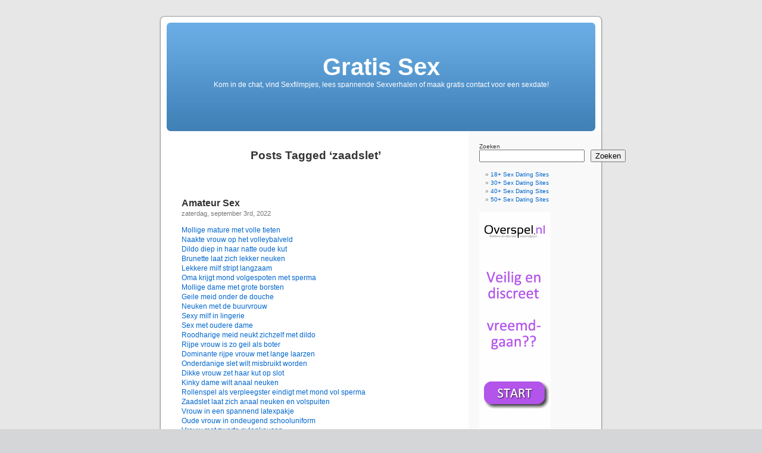

--- FILE ---
content_type: text/html; charset=UTF-8
request_url: https://www.sexvooriedereen.nl/tag/zaadslet/
body_size: 42585
content:
<!DOCTYPE html PUBLIC "-//W3C//DTD XHTML 1.0 Transitional//EN" "http://www.w3.org/TR/xhtml1/DTD/xhtml1-transitional.dtd">
<html xmlns="http://www.w3.org/1999/xhtml" lang="nl-NL">

<head profile="http://gmpg.org/xfn/11">
<meta http-equiv="Content-Type" content="text/html; charset=UTF-8" />
<meta name="viewport" content="width=device-width, initial-scale=1" />
<title>Zaadslet | Sexvooriedereen.nl</title>

<link rel="stylesheet" href="https://www.sexvooriedereen.nl/wp-content/themes/default/style.css" type="text/css" media="screen" />
<link rel="pingback" href="https://www.sexvooriedereen.nl/xmlrpc.php" />

<style type="text/css" media="screen">

	#page { background: url("https://www.sexvooriedereen.nl/wp-content/themes/default/images/kubrickbg-ltr.jpg") repeat-y top; border: none; }

</style>

 

<meta name='robots' content='max-image-preview:large' />
<link rel="alternate" type="application/rss+xml" title="Gratis Sex &raquo; feed" href="https://www.sexvooriedereen.nl/feed/" />
<link rel="alternate" type="application/rss+xml" title="Gratis Sex &raquo; reacties feed" href="https://www.sexvooriedereen.nl/comments/feed/" />
<link rel="alternate" type="application/rss+xml" title="Gratis Sex &raquo; zaadslet tag feed" href="https://www.sexvooriedereen.nl/tag/zaadslet/feed/" />
<style id='wp-img-auto-sizes-contain-inline-css' type='text/css'>
img:is([sizes=auto i],[sizes^="auto," i]){contain-intrinsic-size:3000px 1500px}
/*# sourceURL=wp-img-auto-sizes-contain-inline-css */
</style>

<style id='wp-emoji-styles-inline-css' type='text/css'>

	img.wp-smiley, img.emoji {
		display: inline !important;
		border: none !important;
		box-shadow: none !important;
		height: 1em !important;
		width: 1em !important;
		margin: 0 0.07em !important;
		vertical-align: -0.1em !important;
		background: none !important;
		padding: 0 !important;
	}
/*# sourceURL=wp-emoji-styles-inline-css */
</style>
<link rel='stylesheet' id='wp-block-library-css' href='https://www.sexvooriedereen.nl/wp-includes/css/dist/block-library/style.min.css?ver=6.9' type='text/css' media='all' />
<style id='wp-block-search-inline-css' type='text/css'>
.wp-block-search__button{margin-left:10px;word-break:normal}.wp-block-search__button.has-icon{line-height:0}.wp-block-search__button svg{height:1.25em;min-height:24px;min-width:24px;width:1.25em;fill:currentColor;vertical-align:text-bottom}:where(.wp-block-search__button){border:1px solid #ccc;padding:6px 10px}.wp-block-search__inside-wrapper{display:flex;flex:auto;flex-wrap:nowrap;max-width:100%}.wp-block-search__label{width:100%}.wp-block-search.wp-block-search__button-only .wp-block-search__button{box-sizing:border-box;display:flex;flex-shrink:0;justify-content:center;margin-left:0;max-width:100%}.wp-block-search.wp-block-search__button-only .wp-block-search__inside-wrapper{min-width:0!important;transition-property:width}.wp-block-search.wp-block-search__button-only .wp-block-search__input{flex-basis:100%;transition-duration:.3s}.wp-block-search.wp-block-search__button-only.wp-block-search__searchfield-hidden,.wp-block-search.wp-block-search__button-only.wp-block-search__searchfield-hidden .wp-block-search__inside-wrapper{overflow:hidden}.wp-block-search.wp-block-search__button-only.wp-block-search__searchfield-hidden .wp-block-search__input{border-left-width:0!important;border-right-width:0!important;flex-basis:0;flex-grow:0;margin:0;min-width:0!important;padding-left:0!important;padding-right:0!important;width:0!important}:where(.wp-block-search__input){appearance:none;border:1px solid #949494;flex-grow:1;font-family:inherit;font-size:inherit;font-style:inherit;font-weight:inherit;letter-spacing:inherit;line-height:inherit;margin-left:0;margin-right:0;min-width:3rem;padding:8px;text-decoration:unset!important;text-transform:inherit}:where(.wp-block-search__button-inside .wp-block-search__inside-wrapper){background-color:#fff;border:1px solid #949494;box-sizing:border-box;padding:4px}:where(.wp-block-search__button-inside .wp-block-search__inside-wrapper) .wp-block-search__input{border:none;border-radius:0;padding:0 4px}:where(.wp-block-search__button-inside .wp-block-search__inside-wrapper) .wp-block-search__input:focus{outline:none}:where(.wp-block-search__button-inside .wp-block-search__inside-wrapper) :where(.wp-block-search__button){padding:4px 8px}.wp-block-search.aligncenter .wp-block-search__inside-wrapper{margin:auto}.wp-block[data-align=right] .wp-block-search.wp-block-search__button-only .wp-block-search__inside-wrapper{float:right}
/*# sourceURL=https://www.sexvooriedereen.nl/wp-includes/blocks/search/style.min.css */
</style>
<style id='wp-block-paragraph-inline-css' type='text/css'>
.is-small-text{font-size:.875em}.is-regular-text{font-size:1em}.is-large-text{font-size:2.25em}.is-larger-text{font-size:3em}.has-drop-cap:not(:focus):first-letter{float:left;font-size:8.4em;font-style:normal;font-weight:100;line-height:.68;margin:.05em .1em 0 0;text-transform:uppercase}body.rtl .has-drop-cap:not(:focus):first-letter{float:none;margin-left:.1em}p.has-drop-cap.has-background{overflow:hidden}:root :where(p.has-background){padding:1.25em 2.375em}:where(p.has-text-color:not(.has-link-color)) a{color:inherit}p.has-text-align-left[style*="writing-mode:vertical-lr"],p.has-text-align-right[style*="writing-mode:vertical-rl"]{rotate:180deg}
/*# sourceURL=https://www.sexvooriedereen.nl/wp-includes/blocks/paragraph/style.min.css */
</style>
<style id='global-styles-inline-css' type='text/css'>
:root{--wp--preset--aspect-ratio--square: 1;--wp--preset--aspect-ratio--4-3: 4/3;--wp--preset--aspect-ratio--3-4: 3/4;--wp--preset--aspect-ratio--3-2: 3/2;--wp--preset--aspect-ratio--2-3: 2/3;--wp--preset--aspect-ratio--16-9: 16/9;--wp--preset--aspect-ratio--9-16: 9/16;--wp--preset--color--black: #000000;--wp--preset--color--cyan-bluish-gray: #abb8c3;--wp--preset--color--white: #ffffff;--wp--preset--color--pale-pink: #f78da7;--wp--preset--color--vivid-red: #cf2e2e;--wp--preset--color--luminous-vivid-orange: #ff6900;--wp--preset--color--luminous-vivid-amber: #fcb900;--wp--preset--color--light-green-cyan: #7bdcb5;--wp--preset--color--vivid-green-cyan: #00d084;--wp--preset--color--pale-cyan-blue: #8ed1fc;--wp--preset--color--vivid-cyan-blue: #0693e3;--wp--preset--color--vivid-purple: #9b51e0;--wp--preset--gradient--vivid-cyan-blue-to-vivid-purple: linear-gradient(135deg,rgb(6,147,227) 0%,rgb(155,81,224) 100%);--wp--preset--gradient--light-green-cyan-to-vivid-green-cyan: linear-gradient(135deg,rgb(122,220,180) 0%,rgb(0,208,130) 100%);--wp--preset--gradient--luminous-vivid-amber-to-luminous-vivid-orange: linear-gradient(135deg,rgb(252,185,0) 0%,rgb(255,105,0) 100%);--wp--preset--gradient--luminous-vivid-orange-to-vivid-red: linear-gradient(135deg,rgb(255,105,0) 0%,rgb(207,46,46) 100%);--wp--preset--gradient--very-light-gray-to-cyan-bluish-gray: linear-gradient(135deg,rgb(238,238,238) 0%,rgb(169,184,195) 100%);--wp--preset--gradient--cool-to-warm-spectrum: linear-gradient(135deg,rgb(74,234,220) 0%,rgb(151,120,209) 20%,rgb(207,42,186) 40%,rgb(238,44,130) 60%,rgb(251,105,98) 80%,rgb(254,248,76) 100%);--wp--preset--gradient--blush-light-purple: linear-gradient(135deg,rgb(255,206,236) 0%,rgb(152,150,240) 100%);--wp--preset--gradient--blush-bordeaux: linear-gradient(135deg,rgb(254,205,165) 0%,rgb(254,45,45) 50%,rgb(107,0,62) 100%);--wp--preset--gradient--luminous-dusk: linear-gradient(135deg,rgb(255,203,112) 0%,rgb(199,81,192) 50%,rgb(65,88,208) 100%);--wp--preset--gradient--pale-ocean: linear-gradient(135deg,rgb(255,245,203) 0%,rgb(182,227,212) 50%,rgb(51,167,181) 100%);--wp--preset--gradient--electric-grass: linear-gradient(135deg,rgb(202,248,128) 0%,rgb(113,206,126) 100%);--wp--preset--gradient--midnight: linear-gradient(135deg,rgb(2,3,129) 0%,rgb(40,116,252) 100%);--wp--preset--font-size--small: 13px;--wp--preset--font-size--medium: 20px;--wp--preset--font-size--large: 36px;--wp--preset--font-size--x-large: 42px;--wp--preset--spacing--20: 0.44rem;--wp--preset--spacing--30: 0.67rem;--wp--preset--spacing--40: 1rem;--wp--preset--spacing--50: 1.5rem;--wp--preset--spacing--60: 2.25rem;--wp--preset--spacing--70: 3.38rem;--wp--preset--spacing--80: 5.06rem;--wp--preset--shadow--natural: 6px 6px 9px rgba(0, 0, 0, 0.2);--wp--preset--shadow--deep: 12px 12px 50px rgba(0, 0, 0, 0.4);--wp--preset--shadow--sharp: 6px 6px 0px rgba(0, 0, 0, 0.2);--wp--preset--shadow--outlined: 6px 6px 0px -3px rgb(255, 255, 255), 6px 6px rgb(0, 0, 0);--wp--preset--shadow--crisp: 6px 6px 0px rgb(0, 0, 0);}:where(.is-layout-flex){gap: 0.5em;}:where(.is-layout-grid){gap: 0.5em;}body .is-layout-flex{display: flex;}.is-layout-flex{flex-wrap: wrap;align-items: center;}.is-layout-flex > :is(*, div){margin: 0;}body .is-layout-grid{display: grid;}.is-layout-grid > :is(*, div){margin: 0;}:where(.wp-block-columns.is-layout-flex){gap: 2em;}:where(.wp-block-columns.is-layout-grid){gap: 2em;}:where(.wp-block-post-template.is-layout-flex){gap: 1.25em;}:where(.wp-block-post-template.is-layout-grid){gap: 1.25em;}.has-black-color{color: var(--wp--preset--color--black) !important;}.has-cyan-bluish-gray-color{color: var(--wp--preset--color--cyan-bluish-gray) !important;}.has-white-color{color: var(--wp--preset--color--white) !important;}.has-pale-pink-color{color: var(--wp--preset--color--pale-pink) !important;}.has-vivid-red-color{color: var(--wp--preset--color--vivid-red) !important;}.has-luminous-vivid-orange-color{color: var(--wp--preset--color--luminous-vivid-orange) !important;}.has-luminous-vivid-amber-color{color: var(--wp--preset--color--luminous-vivid-amber) !important;}.has-light-green-cyan-color{color: var(--wp--preset--color--light-green-cyan) !important;}.has-vivid-green-cyan-color{color: var(--wp--preset--color--vivid-green-cyan) !important;}.has-pale-cyan-blue-color{color: var(--wp--preset--color--pale-cyan-blue) !important;}.has-vivid-cyan-blue-color{color: var(--wp--preset--color--vivid-cyan-blue) !important;}.has-vivid-purple-color{color: var(--wp--preset--color--vivid-purple) !important;}.has-black-background-color{background-color: var(--wp--preset--color--black) !important;}.has-cyan-bluish-gray-background-color{background-color: var(--wp--preset--color--cyan-bluish-gray) !important;}.has-white-background-color{background-color: var(--wp--preset--color--white) !important;}.has-pale-pink-background-color{background-color: var(--wp--preset--color--pale-pink) !important;}.has-vivid-red-background-color{background-color: var(--wp--preset--color--vivid-red) !important;}.has-luminous-vivid-orange-background-color{background-color: var(--wp--preset--color--luminous-vivid-orange) !important;}.has-luminous-vivid-amber-background-color{background-color: var(--wp--preset--color--luminous-vivid-amber) !important;}.has-light-green-cyan-background-color{background-color: var(--wp--preset--color--light-green-cyan) !important;}.has-vivid-green-cyan-background-color{background-color: var(--wp--preset--color--vivid-green-cyan) !important;}.has-pale-cyan-blue-background-color{background-color: var(--wp--preset--color--pale-cyan-blue) !important;}.has-vivid-cyan-blue-background-color{background-color: var(--wp--preset--color--vivid-cyan-blue) !important;}.has-vivid-purple-background-color{background-color: var(--wp--preset--color--vivid-purple) !important;}.has-black-border-color{border-color: var(--wp--preset--color--black) !important;}.has-cyan-bluish-gray-border-color{border-color: var(--wp--preset--color--cyan-bluish-gray) !important;}.has-white-border-color{border-color: var(--wp--preset--color--white) !important;}.has-pale-pink-border-color{border-color: var(--wp--preset--color--pale-pink) !important;}.has-vivid-red-border-color{border-color: var(--wp--preset--color--vivid-red) !important;}.has-luminous-vivid-orange-border-color{border-color: var(--wp--preset--color--luminous-vivid-orange) !important;}.has-luminous-vivid-amber-border-color{border-color: var(--wp--preset--color--luminous-vivid-amber) !important;}.has-light-green-cyan-border-color{border-color: var(--wp--preset--color--light-green-cyan) !important;}.has-vivid-green-cyan-border-color{border-color: var(--wp--preset--color--vivid-green-cyan) !important;}.has-pale-cyan-blue-border-color{border-color: var(--wp--preset--color--pale-cyan-blue) !important;}.has-vivid-cyan-blue-border-color{border-color: var(--wp--preset--color--vivid-cyan-blue) !important;}.has-vivid-purple-border-color{border-color: var(--wp--preset--color--vivid-purple) !important;}.has-vivid-cyan-blue-to-vivid-purple-gradient-background{background: var(--wp--preset--gradient--vivid-cyan-blue-to-vivid-purple) !important;}.has-light-green-cyan-to-vivid-green-cyan-gradient-background{background: var(--wp--preset--gradient--light-green-cyan-to-vivid-green-cyan) !important;}.has-luminous-vivid-amber-to-luminous-vivid-orange-gradient-background{background: var(--wp--preset--gradient--luminous-vivid-amber-to-luminous-vivid-orange) !important;}.has-luminous-vivid-orange-to-vivid-red-gradient-background{background: var(--wp--preset--gradient--luminous-vivid-orange-to-vivid-red) !important;}.has-very-light-gray-to-cyan-bluish-gray-gradient-background{background: var(--wp--preset--gradient--very-light-gray-to-cyan-bluish-gray) !important;}.has-cool-to-warm-spectrum-gradient-background{background: var(--wp--preset--gradient--cool-to-warm-spectrum) !important;}.has-blush-light-purple-gradient-background{background: var(--wp--preset--gradient--blush-light-purple) !important;}.has-blush-bordeaux-gradient-background{background: var(--wp--preset--gradient--blush-bordeaux) !important;}.has-luminous-dusk-gradient-background{background: var(--wp--preset--gradient--luminous-dusk) !important;}.has-pale-ocean-gradient-background{background: var(--wp--preset--gradient--pale-ocean) !important;}.has-electric-grass-gradient-background{background: var(--wp--preset--gradient--electric-grass) !important;}.has-midnight-gradient-background{background: var(--wp--preset--gradient--midnight) !important;}.has-small-font-size{font-size: var(--wp--preset--font-size--small) !important;}.has-medium-font-size{font-size: var(--wp--preset--font-size--medium) !important;}.has-large-font-size{font-size: var(--wp--preset--font-size--large) !important;}.has-x-large-font-size{font-size: var(--wp--preset--font-size--x-large) !important;}
/*# sourceURL=global-styles-inline-css */
</style>

<style id='classic-theme-styles-inline-css' type='text/css'>
/*! This file is auto-generated */
.wp-block-button__link{color:#fff;background-color:#32373c;border-radius:9999px;box-shadow:none;text-decoration:none;padding:calc(.667em + 2px) calc(1.333em + 2px);font-size:1.125em}.wp-block-file__button{background:#32373c;color:#fff;text-decoration:none}
/*# sourceURL=/wp-includes/css/classic-themes.min.css */
</style>
<link rel="https://api.w.org/" href="https://www.sexvooriedereen.nl/wp-json/" /><link rel="alternate" title="JSON" type="application/json" href="https://www.sexvooriedereen.nl/wp-json/wp/v2/tags/4303" /><link rel="EditURI" type="application/rsd+xml" title="RSD" href="https://www.sexvooriedereen.nl/xmlrpc.php?rsd" />
<meta name="generator" content="WordPress 6.9" />

<!-- all in one seo pack 1.4.6.14 ob_start_detected [-1,-1] -->
<meta name="robots" content="noindex,follow" />
<!-- /all in one seo pack -->
</head>
<body class="archive tag tag-zaadslet tag-4303 wp-theme-default">
<div id="page">


<div id="header" role="banner">
	<div id="headerimg">
		<h1><a href="https://www.sexvooriedereen.nl/">Gratis Sex</a></h1>
		<div class="description">Kom in de chat, vind Sexfilmpjes, lees spannende Sexverhalen of maak gratis contact voor een sexdate!</div>
	</div>
</div>
<hr />

	<div id="content" class="narrowcolumn" role="main">

		
 	   	  		<h2 class="pagetitle">Posts Tagged &#8216;zaadslet&#8217;</h2>
 	  

		<div class="navigation">
			<div class="alignleft"></div>
			<div class="alignright"></div>
		</div>

				<div class="post-24797 post type-post status-publish format-standard hentry category-sex tag-amateursex tag-kinky-sex tag-naakte-vrouw tag-rijpe-vrouw tag-rollenspel tag-sex tag-zaadslet">
				<h3 id="post-24797"><a href="https://www.sexvooriedereen.nl/sex/amateur-sex/" rel="bookmark" title="Permanent Link to Amateur Sex">Amateur Sex</a></h3>
				<small>zaterdag, september 3rd, 2022</small>

				<div class="entry">
					
<p><a href="https://www.tacamateurs.com/refer/mature-busty-inked-model-angel-glamour-shoot/41886/001501/tgp4/">Mollige mature met volle tieten</a><br><a href="https://www.tacamateurs.com/refer/arse-in-the-sand/41920/001501/tgp4/">Naakte vrouw op het volleybalveld</a><br><a href="https://www.tacamateurs.com/refer/fucking-on-a-friends-bed/23481/001501/tgp4/">Dildo diep in haar natte oude kut</a><br><a href="https://www.tacamateurs.com/refer/lucky-geek-gets-to-fuck-me/20735/001501/tgp4/">Brunette laat zich lekker neuken</a><br><a href="https://www.tacamateurs.com/refer/emerald-strips-pt1/41840/001501/tgp4/">Lekkere milf stript langzaam</a><br><a href="https://www.tacamateurs.com/refer/cum-slut/20445/001501/tgp4/">Oma krijgt mond volgespoten met sperma</a><br><a href="https://www.tacamateurs.com/refer/watering-my-petals-pt2/41860/001501/tgp4/">Mollige dame met grote borsten</a><br><a href="https://www.tacamateurs.com/refer/shower-tits/41352/001501/tgp4/">Geile meid onder de douche</a><br><a href="https://www.tacamateurs.com/refer/chair-riding/41771/001501/tgp4/">Neuken met de buurvrouw</a><br><a href="https://www.tacamateurs.com/refer/sexy-milf/41819/001501/tgp4/">Sexy milf in lingerie</a><br><a href="https://www.tacamateurs.com/refer/thick-xxxl-cock/41756/001501/tgp4/">Sex met oudere dame</a><br><a href="https://www.tacamateurs.com/refer/jans-big-dildo/41257/001501/tgp4/">Roodharige meid neukt zichzelf met dildo</a><br><a href="https://www.tacamateurs.com/refer/aching-to-be-fucked/21994/001501/tgp4/">Rijpe vrouw is zo geil als boter</a><br><a href="https://www.tacamateurs.com/refer/ID001501/dimonty/black-boots/41800/">Dominante rijpe vrouw met lange laarzen</a><br><a href="https://www.tacamateurs.com/refer/slut-outing/41929/001501/tgp4/">Onderdanige slet wilt misbruikt worden</a><br><a href="https://www.tacamateurs.com/refer/padlock-pussy/41917/001501/tgp4/">Dikke vrouw zet haar kut op slot</a><br><a href="https://www.tacamateurs.com/refer/lady-in-anal-dreams-2/41877/001501/tgp4/">Kinky dame wilt anaal neuken</a><br><a href="https://www.tacamateurs.com/refer/playing-doctors-nurses-pt3/41256/001501/tgp4/">Rollenspel als verpleegster eindigt met mond vol sperma</a><br><a href="https://www.tacamateurs.com/refer/fucked-in-the-pussy-mouth-and-ass/41808/001501/tgp4/">Zaadslet laat zich anaal neuken en volspuiten</a><br><a href="https://www.tacamateurs.com/refer/electric-blue-catsuit-pt2/41694/001501/tgp4/">Vrouw in een spannend latexpakje</a><br><a href="https://www.tacamateurs.com/refer/tartan-tart-pt1/41709/001501/tgp4/">Oude vrouw in ondeugend schooluniform</a><br><a href="https://www.tacamateurs.com/refer/long-legs-in-black-nylons/41533/001501/tgp4/">Vrouw met zwarte nylonkousen</a><br><a href="https://www.tacamateurs.com/refer/flashing-canalside/41671/001501/tgp4/">Slet is buiten aan het flashen</a></p>
				</div>

				<p class="postmetadata">Tags:<a href="https://www.sexvooriedereen.nl/tag/amateursex/" rel="tag">amateursex</a>, <a href="https://www.sexvooriedereen.nl/tag/kinky-sex/" rel="tag">kinky sex</a>, <a href="https://www.sexvooriedereen.nl/tag/naakte-vrouw/" rel="tag">naakte vrouw</a>, <a href="https://www.sexvooriedereen.nl/tag/rijpe-vrouw/" rel="tag">rijpe vrouw</a>, <a href="https://www.sexvooriedereen.nl/tag/rollenspel/" rel="tag">rollenspel</a>, <a href="https://www.sexvooriedereen.nl/tag/sex/" rel="tag">Sex</a>, <a href="https://www.sexvooriedereen.nl/tag/zaadslet/" rel="tag">zaadslet</a><br /> Posted in <a href="https://www.sexvooriedereen.nl/category/sex/" rel="category tag">Sex</a> |   <span>Comments Closed</span></p>

			</div>

		
		<div class="navigation">
			<div class="alignleft"></div>
			<div class="alignright"></div>
		</div>
		</div>

	<div id="sidebar" role="complementary">
		<ul>
			<li id="block-2" class="widget widget_block widget_search"><form role="search" method="get" action="https://www.sexvooriedereen.nl/" class="wp-block-search__button-outside wp-block-search__text-button wp-block-search"    ><label class="wp-block-search__label" for="wp-block-search__input-1" >Zoeken</label><div class="wp-block-search__inside-wrapper"  style="width: 100%"><input class="wp-block-search__input" id="wp-block-search__input-1" placeholder="" value="" type="search" name="s" required /><button aria-label="Zoeken" class="wp-block-search__button wp-element-button" type="submit" >Zoeken</button></div></form></li><li id="nav_menu-2" class="widget widget_nav_menu"><div class="menu-sexvooriedereen-nl-container"><ul id="menu-sexvooriedereen-nl" class="menu"><li id="menu-item-24824" class="menu-item menu-item-type-post_type menu-item-object-page menu-item-24824"><a href="https://www.sexvooriedereen.nl/18-sex-dating-sites/">18+ Sex Dating Sites</a></li>
<li id="menu-item-24825" class="menu-item menu-item-type-post_type menu-item-object-page menu-item-24825"><a href="https://www.sexvooriedereen.nl/30-sex-dating-sites/">30+ Sex Dating Sites</a></li>
<li id="menu-item-24826" class="menu-item menu-item-type-post_type menu-item-object-page menu-item-24826"><a href="https://www.sexvooriedereen.nl/40-sex-dating-sites/">40+ Sex Dating Sites</a></li>
<li id="menu-item-24827" class="menu-item menu-item-type-post_type menu-item-object-page menu-item-24827"><a href="https://www.sexvooriedereen.nl/50-sex-dating-sites/">50+ Sex Dating Sites</a></li>
</ul></div></li><li id="text-967207362" class="widget widget_text">			<div class="textwidget"><a target="_blank" href="https://overspel.nl/?p=1047">
<img src="https://promotools.sdcash.nl/banners/overspel/set1/120x600.gif"></a></div>
		</li><li id="text-967207365" class="widget widget_text"><h2 class="widgettitle">Bezoek deze geile vrouwen voor Webcamsex en krijg gratis 5 minuten om te chatten!</h2>			<div class="textwidget"><p><a title="Live webcam sex! More than 20000 Hot Girls are waiting for you!" href="https://ctrdwm.com/?siteId=jasmin&#038;cobrandId=&#038;superCategoryName=&#038;categoryName=girl&#038;pageName=listpage&#038;prm[psid]=webcamsex69&#038;prm[pstool]=201_24&#038;prm[psprogram]=revs&#038;prm[campaign_id]=&#038;subAffId={SUBAFFID}" align="center" target="_blank"><br />
  <img decoding="async" class="img" alt="Live webcam sex! More than 20000 Hot Girls are waiting for you!" src="https://pt-static1.ptwmstcnt.com/npt/banner/s1_girl_2/160x600.jpg?sid=e738d813&#038;psid=webcamsex69&#038;pstool=201_24&#038;psprogram=revs&#038;campaign_id=" border="0" /><br />
</a></p>
</div>
		</li><li id="text-967207363" class="widget widget_text"><h2 class="widgettitle">Daten, Flirten en Chatten met Echte Vrouwen</h2>			<div class="textwidget"><p><script type="text/javascript" src="https://www.affilaxy.com/promos/bn/generators/v2/js/bn.js?bnid=Banner01&#038;site=8ee5920994e75dd56eac1409b6f7e46b&#038;bnlang=nl&#038;format=jpg&#038;type=branding&#038;urldirect=https://www.mysecretdate.nl/&#038;affref=vNyxQ107t0&#038;pi=&#038;linktitle=&#038;clr=regular&#038;size=120x600"></script></p>
</div>
		</li>
		<li id="recent-posts-2" class="widget widget_recent_entries">
		<h2 class="widgettitle">Recente berichten</h2>
		<ul>
											<li>
					<a href="https://www.sexvooriedereen.nl/chatten/gratis-sekschatten/">Gratis sekschatten</a>
									</li>
											<li>
					<a href="https://www.sexvooriedereen.nl/chatten/anoniem-flirten/">Anoniem Flirten</a>
									</li>
											<li>
					<a href="https://www.sexvooriedereen.nl/chatten/voel-jij-ondeugend-kom-vlug-gratis-chatten/">Voel jij ondeugend? Kom vlug gratis chatten!</a>
									</li>
											<li>
					<a href="https://www.sexvooriedereen.nl/chatten/alleenstaande-vrouwen-zoeken-contact/">Alleenstaande vrouwen zoeken contact</a>
									</li>
											<li>
					<a href="https://www.sexvooriedereen.nl/chatten/vrouwen-zoeken-contact/">Vrouwen zoeken contact</a>
									</li>
					</ul>

		</li>		</ul>
	</div>



<hr />
<div id="footer" role="contentinfo"><br /><br><br><br><h2>Gratis Sex met Dating, Chatten, Films en Foto's</h2>Op zoek naar gratis sex? Sexvooriedereen.nl is een erotische website waar je qua sex alles kunt tegenkomen en gratis kunt bekijken of kostenloos en vrijblijvend lid van kunt worden! Bekijk vele hete sexfilms, geniet van ondeugende foto's van naakte meiden en blote vrouwen. Zin om geil te chatten, dagelijks vind je vele stoute studentes en dames live achter hun webcam die thuis in hun slaapkamer naakt met zichzelf aan het spelen zijn en wachten op een man die hun komt bezoeken voor een spannende sexchat. Wil jij liever een vrouw in het echt ontmoeten voor een geile date, bezoek dan van welke gratis datingsites je vandaag nog kunt inschrijven en andere leden kunt benaderen waarmee je een sexdate kunt maken! Leer elkaar beter kennen tijdens een chat, deel samen de fantasieën over seks en heb jij een match, maak dan snel een afspraakje!<br><br /><h2>Geile Vrouwen willen Sex, Benader ze nu in de Chat</h2><br /><link rel="stylesheet" href="//tools.vpscash.nl/css/reset.css?prefix=%23vps-plugnplay_vps-a1b10b79842f837b99d74b0120e89fd8">
<style>
    #vps-plugnplay_vps-a1b10b79842f837b99d74b0120e89fd8 {
        width:            100%;
        font:             10px arial, sans-serif;
        background-color: #FFFFFF;
    }
    #vps-plugnplay_vps-a1b10b79842f837b99d74b0120e89fd8 .clear {
        clear:            both;
    }
    #vps-plugnplay_vps-a1b10b79842f837b99d74b0120e89fd8 .profile {
        box-sizing:       border-box;
        width:            99.6%;
        float:            left;
        padding:          3px;
        margin:           0.2%;
        border:           1px solid #FFFFFF;
        background-color: #FFFFFF;
        overflow:         hidden;
    }
    #vps-plugnplay_vps-a1b10b79842f837b99d74b0120e89fd8 .profile.type1 {
        text-align:center;
    }
    #vps-plugnplay_vps-a1b10b79842f837b99d74b0120e89fd8 h2,
    #vps-plugnplay_vps-a1b10b79842f837b99d74b0120e89fd8 h3 {
        color:       #000000;
        margin:      5px 0; padding:0;
        font-size:   1.3em;
        font-weight: bold;
        height:      1.3em;
        line-height: 1.3em;
        overflow:    hidden;
    }
    #vps-plugnplay_vps-a1b10b79842f837b99d74b0120e89fd8 h3 {
        color:       #0000FF;
    }
    #vps-plugnplay_vps-a1b10b79842f837b99d74b0120e89fd8 p {
        color:       #FF0011;
        margin:      0;
        padding:     0;
        font-size:   1.2em;
        height:      10.5em;
        line-height: 1.5em;
        overflow:    hidden;
    }
    #vps-plugnplay_vps-a1b10b79842f837b99d74b0120e89fd8 p strong {
        font-weight: bold;
    }
    #vps-plugnplay_vps-a1b10b79842f837b99d74b0120e89fd8 a {
        color:           #3BA60D;
        margin:          0;
        padding:         0;
        font-size:       1.2em;
        font-weight:     bold;
        text-decoration: underline;
        line-height:     1.5em;
        cursor:          pointer;
    }
    #vps-plugnplay_vps-a1b10b79842f837b99d74b0120e89fd8 a:hover {
        text-decoration: none;
        cursor         : pointer;
    }

    #vps-plugnplay_vps-a1b10b79842f837b99d74b0120e89fd8 .profile_vps-a1b10b79842f837b99d74b0120e89fd8_image {
        cursor: pointer;
    }

    #vps-plugnplay_vps-a1b10b79842f837b99d74b0120e89fd8 img {
        box-sizing: border-box;
        width:      100%;
        border:     1px solid #FFFFFF;
    }
    #vps-plugnplay_vps-a1b10b79842f837b99d74b0120e89fd8 .profile.type2.horizontal .profile-content,
    #vps-plugnplay_vps-a1b10b79842f837b99d74b0120e89fd8 .profile.type3.horizontal .profile-content {
        width: 49%;
        float: left;
    }
    #vps-plugnplay_vps-a1b10b79842f837b99d74b0120e89fd8 .profile.type2.horizontal img,
    #vps-plugnplay_vps-a1b10b79842f837b99d74b0120e89fd8 .profile.type3.horizontal img {
        width:        49%;
        margin-right: 2%;
        float:        left;
    }
</style>

<script>
    function trackAndOpen(element, url) {
        window.open(url);
    }

    //Hide popunder by setting bottom property to -{popunder height}px
    document[ document.addEventListener ? "addEventListener" : "attachEvent" ]("DOMContentLoaded", function() {
        var pnp = document.getElementById('vps-plugnplay_vps-a1b10b79842f837b99d74b0120e89fd8');

        var elements = document.getElementsByClassName('profile_vps-a1b10b79842f837b99d74b0120e89fd8_image');
        for (var i = 0; i < elements.length; i++) {
            var listener = elements[i].addEventListener ? "addEventListener" : "attachEvent";
            elements[i][listener]("click", function() {
                trackAndOpen(pnp, this.parentElement.getAttribute('rel'));
            });
        }

        var elements = document.getElementsByClassName('profile_vps-a1b10b79842f837b99d74b0120e89fd8_link');
        for (var i = 0; i < elements.length; i++) {
            var listener = elements[i].addEventListener ? "addEventListener" : "attachEvent";
            elements[i][listener]("click", function() {
                trackAndOpen(pnp, this.parentElement.parentElement.getAttribute('rel'));
            });
        }
    });
</script>
<div id="vps-plugnplay_vps-a1b10b79842f837b99d74b0120e89fd8">
                <div class="profile type3 vertical" rel="http://www.rijpevrouwen.eu/profiel/schoolgirlmia/?p=340&pi=iedereen">
                            
                                                        <img class="profile_vps-a1b10b79842f837b99d74b0120e89fd8_image" src="//images.islive.nl/snapshot/schoolgirlmia/snapshot.jpg" alt="">
                    
                
                <div class="profile-content">
                    <h3></h3>
                                            <h2>schoolgirlmia (27)</h2>
                        <p>Hoi lieverds welkom in mijn chatroom. Ik ben Mia een heel lief en ondeugend dame die veel van plezier hou, ruimdenkend en vooral gek op sletjes. Gaan we samen genieten van stoute spelletjes en elkaar tot een hoogtepunt brengen? Ik kijk naar je uit kusjes.</p>
                                        <a class="profile_vps-a1b10b79842f837b99d74b0120e89fd8_link">Chat Nu!</a>
                </div>
                    </div>
            <div class="profile type3 vertical" rel="http://www.rijpevrouwen.eu/profiel/LittleMouse/?p=340&pi=iedereen">
                            
                                                        <img class="profile_vps-a1b10b79842f837b99d74b0120e89fd8_image" src="//images.islive.nl/snapshot/LittleMouse/snapshot.jpg" alt="">
                    
                
                <div class="profile-content">
                    <h3></h3>
                                            <h2>LittleMouse (30)</h2>
                        <p>Hallo lieverd, mijn naam is dymphie. Ik ben op zoek naar geile mannen om relax mee te genieten</p>
                                        <a class="profile_vps-a1b10b79842f837b99d74b0120e89fd8_link">Chat Nu!</a>
                </div>
                    </div>
            <div class="profile type3 vertical" rel="http://www.rijpevrouwen.eu/profiel/hotlinda/?p=340&pi=iedereen">
                            
                                                        <img class="profile_vps-a1b10b79842f837b99d74b0120e89fd8_image" src="//images.islive.nl/snapshot/hotlinda/snapshot.jpg" alt="">
                    
                
                <div class="profile-content">
                    <h3></h3>
                                            <h2>hotlinda (57)</h2>
                        <p>Ik ben hotlinda een roodharig, slanke en erg lekkere vrouw. Ik hou ervan dat anderen naar mij kijken als ik met mezelf speel. ik geniet altijd van sex en graag met jou samen </p>
                                        <a class="profile_vps-a1b10b79842f837b99d74b0120e89fd8_link">Chat Nu!</a>
                </div>
                    </div>
            <div class="profile type3 vertical" rel="http://www.rijpevrouwen.eu/profiel/schatje1993/?p=340&pi=iedereen">
                            
                                                        <img class="profile_vps-a1b10b79842f837b99d74b0120e89fd8_image" src="//images.islive.nl/snapshot/schatje1993/snapshot.jpg" alt="">
                    
                
                <div class="profile-content">
                    <h3></h3>
                                            <h2>schatje1993 (32)</h2>
                        <p>Hee ondeugd! 😈 Klaar om samen met mij te komen? Durf je het? Tot straks? Ik kijk er echt naar uit om je te zien en samen plezier te maken — het wordt vast spannend, luidruchtig en intens. Zorg dat je erbij bent en laat me weten of je iets meeneemt of voorbereidt; ik wil dat alles perfect is voor ons moment samen. Tot straks!😈</p>
                                        <a class="profile_vps-a1b10b79842f837b99d74b0120e89fd8_link">Chat Nu!</a>
                </div>
                    </div>
            <div class="profile type3 vertical" rel="http://www.rijpevrouwen.eu/profiel/hornymummy/?p=340&pi=iedereen">
                            
                                                        <img class="profile_vps-a1b10b79842f837b99d74b0120e89fd8_image" src="//images.islive.nl/snapshot/hornymummy/snapshot.jpg" alt="">
                    
                
                <div class="profile-content">
                    <h3></h3>
                                            <h2>hornymummy (35)</h2>
                        <p>Stoute en ondeugende meid. Geile dame die opstaat voor alles dat te maken heeft met seks. ik houd enorm van seks en kan het elk moment beleven. Verder hou ik van hete, geile kinky Sissysletjes en mannen. Ik ben niet op dates, maar voor gezelligheid en plezier samen. Wil jij ook zien hoe ver ik squirten kan, dan mag je bij mij wezen? xx</p>
                                        <a class="profile_vps-a1b10b79842f837b99d74b0120e89fd8_link">Chat Nu!</a>
                </div>
                    </div>
            <div class="profile type3 vertical" rel="http://www.rijpevrouwen.eu/profiel/HornyCherrie/?p=340&pi=iedereen">
                            
                                                        <img class="profile_vps-a1b10b79842f837b99d74b0120e89fd8_image" src="//images.islive.nl/snapshot/HornyCherrie/snapshot.jpg" alt="">
                    
                
                <div class="profile-content">
                    <h3></h3>
                                            <h2>HornyCherrie (20)</h2>
                        <p>Ik ben een jonge, speelse en vooral sexy vrouw die weet hoe ze mannen kan verleiden met haar uitstraling en energie. Mijn lichaam is slank, soepel en uitnodigend, met rondingen op precies de juiste plekken. Vaak wordt er tegen mij gezegd dat ik een pure, geile vibe heb – eentje die je niet zomaar loslaat. ik je precies waar je naar op zoek bent. Xx</p>
                                        <a class="profile_vps-a1b10b79842f837b99d74b0120e89fd8_link">Chat Nu!</a>
                </div>
                    </div>
            <div class="profile type3 vertical" rel="http://www.rijpevrouwen.eu/profiel/girnina/?p=340&pi=iedereen">
                            
                                                        <img class="profile_vps-a1b10b79842f837b99d74b0120e89fd8_image" src="//images.islive.nl/snapshot/girnina/snapshot.jpg" alt="">
                    
                
                <div class="profile-content">
                    <h3></h3>
                                            <h2>girnina (30)</h2>
                        <p>Hey, Nina hier! Als je op zoek bent naar een echte en vooral spontane meid, die gewoon haarzelf is, dan ben je bij mij aan het goeie adres! Ik hou van een vlotte babbel en mannen die weten wat een dame lekker vindt. Ik ben een typische girl-next-door ;)</p>
                                        <a class="profile_vps-a1b10b79842f837b99d74b0120e89fd8_link">Chat Nu!</a>
                </div>
                    </div>
            <div class="profile type3 vertical" rel="http://www.rijpevrouwen.eu/profiel/Sylviastar/?p=340&pi=iedereen">
                            
                                                        <img class="profile_vps-a1b10b79842f837b99d74b0120e89fd8_image" src="//images.islive.nl/snapshot/Sylviastar/snapshot.jpg" alt="">
                    
                
                <div class="profile-content">
                    <h3></h3>
                                            <h2>Sylviastar (46)</h2>
                        <p>Ben een heerlijke sexbeest en heb elke dag sex met mijn man en doe ook alles voor de cam met mijn mannetje die ik dan heerlijk verwen en wij cammen samen. Maar alleen is ook een optie dus schaam je niet om het te vragen.</p>
                                        <a class="profile_vps-a1b10b79842f837b99d74b0120e89fd8_link">Chat Nu!</a>
                </div>
                    </div>
        <div class="clear"></div>
</div>
<br /><br /><table width="764" border="0">
  <tr>
    <td width="758" align="center"><strong>Meer Sex vindt je ook bij de onderstaande Sexpagina's</strong></td>
  </tr>
  <tr>
    <td align="left"><table ><tr><td><a href="http://www.webcamsexfabriek.nl" title="Webcamsex">Webcamsex</a> &nbsp;</td><td></td><td></td><td></td><td></td></tr></table></td>
  </tr>
</table><br /><br />
<!-- If you'd like to support WordPress, having the "powered by" link somewhere on your blog is the best way; it's our only promotion or advertising. -->
	<p>
		Gratis Sex is proudly powered by <a href="http://wordpress.org/">WordPress</a>		<br /><a href="https://www.sexvooriedereen.nl/feed/">Entries (RSS)</a> and <a href="https://www.sexvooriedereen.nl/comments/feed/">Comments (RSS)</a>.		<!-- 31 queries. 0,185 seconds. -->
	</p>
</div>
</div>

<!-- Gorgeous design by Michael Heilemann - http://binarybonsai.com/kubrick/ -->

		<script type="speculationrules">
{"prefetch":[{"source":"document","where":{"and":[{"href_matches":"/*"},{"not":{"href_matches":["/wp-*.php","/wp-admin/*","/wp-content/uploads/*","/wp-content/*","/wp-content/plugins/*","/wp-content/themes/default/*","/*\\?(.+)"]}},{"not":{"selector_matches":"a[rel~=\"nofollow\"]"}},{"not":{"selector_matches":".no-prefetch, .no-prefetch a"}}]},"eagerness":"conservative"}]}
</script>
		<!-- Start of StatCounter Code -->
		<script>
			<!--
			var sc_project=9028564;
			var sc_security="0a5b663b";
					</script>
        <script type="text/javascript" src="https://www.statcounter.com/counter/counter.js" async></script>
		<noscript><div class="statcounter"><a title="web analytics" href="https://statcounter.com/"><img class="statcounter" src="https://c.statcounter.com/9028564/0/0a5b663b/0/" alt="web analytics" /></a></div></noscript>
		<!-- End of StatCounter Code -->
		<script id="wp-emoji-settings" type="application/json">
{"baseUrl":"https://s.w.org/images/core/emoji/17.0.2/72x72/","ext":".png","svgUrl":"https://s.w.org/images/core/emoji/17.0.2/svg/","svgExt":".svg","source":{"concatemoji":"https://www.sexvooriedereen.nl/wp-includes/js/wp-emoji-release.min.js?ver=6.9"}}
</script>
<script type="module">
/* <![CDATA[ */
/*! This file is auto-generated */
const a=JSON.parse(document.getElementById("wp-emoji-settings").textContent),o=(window._wpemojiSettings=a,"wpEmojiSettingsSupports"),s=["flag","emoji"];function i(e){try{var t={supportTests:e,timestamp:(new Date).valueOf()};sessionStorage.setItem(o,JSON.stringify(t))}catch(e){}}function c(e,t,n){e.clearRect(0,0,e.canvas.width,e.canvas.height),e.fillText(t,0,0);t=new Uint32Array(e.getImageData(0,0,e.canvas.width,e.canvas.height).data);e.clearRect(0,0,e.canvas.width,e.canvas.height),e.fillText(n,0,0);const a=new Uint32Array(e.getImageData(0,0,e.canvas.width,e.canvas.height).data);return t.every((e,t)=>e===a[t])}function p(e,t){e.clearRect(0,0,e.canvas.width,e.canvas.height),e.fillText(t,0,0);var n=e.getImageData(16,16,1,1);for(let e=0;e<n.data.length;e++)if(0!==n.data[e])return!1;return!0}function u(e,t,n,a){switch(t){case"flag":return n(e,"\ud83c\udff3\ufe0f\u200d\u26a7\ufe0f","\ud83c\udff3\ufe0f\u200b\u26a7\ufe0f")?!1:!n(e,"\ud83c\udde8\ud83c\uddf6","\ud83c\udde8\u200b\ud83c\uddf6")&&!n(e,"\ud83c\udff4\udb40\udc67\udb40\udc62\udb40\udc65\udb40\udc6e\udb40\udc67\udb40\udc7f","\ud83c\udff4\u200b\udb40\udc67\u200b\udb40\udc62\u200b\udb40\udc65\u200b\udb40\udc6e\u200b\udb40\udc67\u200b\udb40\udc7f");case"emoji":return!a(e,"\ud83e\u1fac8")}return!1}function f(e,t,n,a){let r;const o=(r="undefined"!=typeof WorkerGlobalScope&&self instanceof WorkerGlobalScope?new OffscreenCanvas(300,150):document.createElement("canvas")).getContext("2d",{willReadFrequently:!0}),s=(o.textBaseline="top",o.font="600 32px Arial",{});return e.forEach(e=>{s[e]=t(o,e,n,a)}),s}function r(e){var t=document.createElement("script");t.src=e,t.defer=!0,document.head.appendChild(t)}a.supports={everything:!0,everythingExceptFlag:!0},new Promise(t=>{let n=function(){try{var e=JSON.parse(sessionStorage.getItem(o));if("object"==typeof e&&"number"==typeof e.timestamp&&(new Date).valueOf()<e.timestamp+604800&&"object"==typeof e.supportTests)return e.supportTests}catch(e){}return null}();if(!n){if("undefined"!=typeof Worker&&"undefined"!=typeof OffscreenCanvas&&"undefined"!=typeof URL&&URL.createObjectURL&&"undefined"!=typeof Blob)try{var e="postMessage("+f.toString()+"("+[JSON.stringify(s),u.toString(),c.toString(),p.toString()].join(",")+"));",a=new Blob([e],{type:"text/javascript"});const r=new Worker(URL.createObjectURL(a),{name:"wpTestEmojiSupports"});return void(r.onmessage=e=>{i(n=e.data),r.terminate(),t(n)})}catch(e){}i(n=f(s,u,c,p))}t(n)}).then(e=>{for(const n in e)a.supports[n]=e[n],a.supports.everything=a.supports.everything&&a.supports[n],"flag"!==n&&(a.supports.everythingExceptFlag=a.supports.everythingExceptFlag&&a.supports[n]);var t;a.supports.everythingExceptFlag=a.supports.everythingExceptFlag&&!a.supports.flag,a.supports.everything||((t=a.source||{}).concatemoji?r(t.concatemoji):t.wpemoji&&t.twemoji&&(r(t.twemoji),r(t.wpemoji)))});
//# sourceURL=https://www.sexvooriedereen.nl/wp-includes/js/wp-emoji-loader.min.js
/* ]]> */
</script>
</body>
</html>


<!-- Page supported by LiteSpeed Cache 7.7 on 2026-01-19 22:15:27 -->